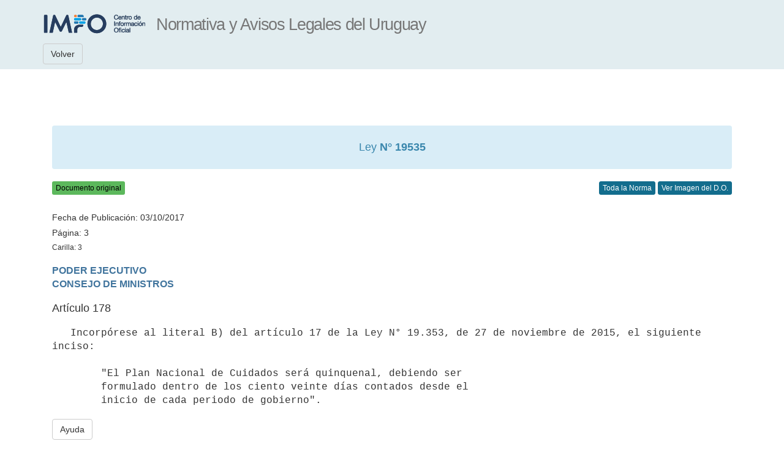

--- FILE ---
content_type: text/html; charset=ISO-8859-1
request_url: https://www.impo.com.uy/bases/leyes-originales/19535-2017/178
body_size: 8057
content:
<!DOCTYPE html PUBLIC "-//W3C//DTD XHTML 1.0 Transitional//EN" "http://www.w3.org/TR/xhtml1/DTD/xhtml1-transitional.dtd">
<html xmlns="http://www.w3.org/1999/xhtml" lang="es" xml:lang="es">
<head>
			
	<title>Ley N° 19535</title>
			
	<meta http-equiv="content-type" content="text/html; charset=UTF-8" />
	<meta name="viewport" content="width=device-width, initial-scale=1.0" />
			
	<!-- Bootstrap -->
	<link rel="apple-touch-icon-precomposed" sizes="144x144" href="/resources/bootstrap/img/apple-touch-icon-144-precomposed.png">
	<link rel="apple-touch-icon-precomposed" sizes="114x114" href="/resources/bootstrap/img/apple-touch-icon-114-precomposed.png">
	<link rel="apple-touch-icon-precomposed" sizes="72x72" href="/resources/bootstrap/img/apple-touch-icon-72-precomposed.png">
	<link rel="apple-touch-icon-precomposed" href="/resources/bootstrap/img/apple-touch-icon-57-precomposed.png">
	<link rel="stylesheet" type="text/css" href="/resources/bootstrap/css/bootstrap.min.css" />
	<link rel="stylesheet" type="text/css" href="/resources/bootstrap/css/style.css"/>
			
	<!--[if lt IE 9]>
		<script src='/resources/jquery-1.11.3.min.js' type='text/javascript'/>
		<script src="https://oss.maxcdn.com/html5shiv/3.7.2/html5shiv.min.js"></script>
		<script src="https://oss.maxcdn.com/respond/1.4.2/respond.min.js"></script>
	<![endif]-->
			
	<!--[if (gte IE 9) | (!IE)]><!-->  
		<script type="text/javascript" src="/resources/bootstrap/js/jquery.min.js"></script>
	<!--<![endif]-->
			
	<script type="text/javascript" src="/resources/bootstrap/js/bootstrap.min.js"></script>
	<script type="text/javascript" src="/resources/bootstrap/js/scripts.js"></script>
			
	<!-- Bootstrap -->
	<link rel="stylesheet" type="text/css" href="/resources/bootstrap/css/base.css" />
	<link rel="stylesheet" type="text/css" href="/resources/print.css" media="print"/>
			
	<!-- CSS PARTICULAR DEL TIPO DE SERVICIO -->
	<link rel="stylesheet" type="text/css" href="/resources/bdatos/impo/bdatos_impo.css" />
			
			
	<!--[if lt IE 9]>
		<link rel="stylesheet" type="text/css" href="/resources/printIE8.css" media="print"/>
	<![endif]-->
			
	<!-- Mensajes -->
	<link rel="stylesheet" href="/resources/messages/messages.css">
					
	<!-- Google Tag Manager -->
	<script>(function(w,d,s,l,i){w[l]=w[l]||[];w[l].push({'gtm.start':new Date().getTime(),event:'gtm.js'});var f=d.getElementsByTagName(s)[0],j=d.createElement(s),dl=l!='dataLayer'?'&l='+l:'';j.async=true;j.src='https://www.googletagmanager.com/gtm.js?id='+i+dl;f.parentNode.insertBefore(j,f);})(window,document,'script','dataLayer','GTM-TVGV8WS');
	</script>
	<!-- End Google Tag Manager -->
			
	<style>
			
		pre {				
			background-color: white;
			border: none;
			white-space: pre-wrap;
			word-wrap: break-word;
			word-break: keep-all;
			-ms-word-break: keep-all;			
			font-family: "Courier New", Courier, monospace !important;
			padding-left:0px;
		}
				
		h4 pre {
			font-weight: bold;
			color: #40749d!important;
			font-family: Arial, Helvetica, sans-serif!important;
		}
				
		table.tabla_en_texto { 
			border-collapse: collapse;
			background-color: #FFFFFF;
		}

		table.tabla_en_texto td {
			border: solid; 
			border-color: #313d43;
			white-space: pre-wrap;
		}
				
		table.tabla_en_texto td pre { 
			padding: 2px 2px 2px 2px;
			margin: 0!important;
			word-wrap: break-word;
			white-space: pre-wrap;
			width: auto!important;
		}

		ul#resultado_publicacion, #contenido ul.resultado_datos {
			padding: 0!important;
			display: block!important;
			margin: 10px auto 0;
		}
				
		ul#resultado_publicacion li.rtitulo {
			font-weight: bold!important;
			color: #425159;
			padding: 0 0 7px 0;
		}
				
		ul#resultado_publicacion li {
			padding: 0 0 0 20px;
		}

		li, ul.resultado_datos li {
			list-style: none!important;
			list-style-image: none!important;
			margin: 0!important;
			padding: 0!important;
			font-size: 13px!important;
			line-height: 16px!important;
			color: #60757e!important;
		}
					
		hr, hr.resumen {
			border-top: 1px #adc3d3 dotted!important;
			border-left: none;
			border-bottom: none;
			display: block;
			margin: 10px 0 10px 0;
		}
				
		pre.italica {
			font-style: italic!important;
		}
				
		.oculto {
			background: #e5edee;
			padding: 7px;
			color: #25272c;
		}
				
		h3.resultado, h3.resultado pre {
			font-weight: bold;
			color: #40749d!important;
			font-family: Arial, Helvetica, sans-serif!important;
		}
				
	</style>
</head>
		
<body style="padding-top: 165px;">
<!-- Google Tag Manager (noscript) -->
<noscript><iframe src="https://www.googletagmanager.com/ns.html?id=GTM-TVGV8WS"height="0" width="0" style="display:none;visibility:hidden"></iframe>
</noscript>
<!-- End Google Tag Manager (noscript) -->

		
		<div class="container" id="divContainer">

			<nav id="topnavbar" class="navbar navbar-default navbar-fixed-top">

				<div class="container">
			
					<div class="navbar-header">
					
						<a class="navbar-brand" id="url_logo" href="/"><img id="logo_interfaz" alt="Logo IMPO"></a>
						<a class="navbar-brand hidden-xs" ><h1 id="titulo_interfaz"></h1></a>
						
					</div>
					
					
				
				</div>
				
				<div class="container" id="menu_superior">
					<a  class="navbar-btn btn btn-default" id="botonLista">Volver</a> 
					<div class="btn-group btn-group">
						
					</div>
					 
				</div>
			
			</nav>

			<div class="row clearfix">
			
				<div class="container">
					<div class="col-md-12 column">
						<br><br>
						
	  <div class="alert alert-info" role="alert">
					<h1 style="font-size:18px; text-align: center; margin-top:10px;">Ley <strong> N° 19535</strong> </h1> </div> <button class="btn print btn-xs leyendaVerde" data-toggle="popover" data-placement="right" data-content="Información sin actualizar y con la opción para visualizar las imágenes del Diario Oficial.">
						Documento original
					</button>
				 <div class="pull-right">
				 <a class="btn btn-primary btn-xs" href="/bases/leyes-originales/19535-2017">Toda la Norma</a> 
				  
										<a class="btn btn-primary btn-xs" href='/diariooficial/2017/10/03/3' target='_blank'>
											Ver Imagen del D.O.
									  </a>
										
									 
				
			  </div>
			  <br>
			 <div>
							<br>  <h5>Fecha de Publicación: 03/10/2017 </h5></div>	<div>		
								<h5>Página: 3</h5>
								<h6>Carilla: 3 </h6>
							</div>	<h4><pre>PODER EJECUTIVO
CONSEJO DE MINISTROS
</pre></h4><a name="178" id="178"></a><h4 class="resultado">Artículo 178</h4><pre>   Incorpórese al literal B) del artículo 17 de la Ley N° 19.353, de 27 de noviembre de 2015, el siguiente inciso:

        "El Plan Nacional de Cuidados será quinquenal, debiendo ser
        formulado dentro de los ciento veinte días contados desde el
        inicio de cada periodo de gobierno".
</pre>
		<!-- BOTON AYUDA  -->
		<a class="btn btn-default visitado2" href="#" id="ayudaDocumento" target="_blank" title="Ayuda de la visualización del documento">Ayuda</a>
		<br>
		<br>

		<script>
			
			$(function() {
				
				$('#botonSalir').click(exitForm);
					
				$('#botonLista').click(function() {
					if ($('#formLista').html() == undefined) {
						history.back(1);
					} else {
						$('#formLista').trigger( "submit" );
					}
				});
					
				
				$("#ayudaDocumento").attr("href",$("#ayudaDocumento").css("background-image").replace(/"/g, "").replace("url(","").replace(")",""));
					
				$('[data-toggle="tooltip"]').tooltip();
				$('[data-toggle="popover"]').popover();
			});
			
			function exitForm(event) {
				window.location = '/cgi-bin/bases/logout.cgi';
			}
					
			
			$("#logo_interfaz").attr("src",$("#logo_interfaz").css("background-image").replace(/"/g, "").replace("url(","").replace(")",""));
			
			$("#url_logo").attr("href",$("#url_logo").css("font-family").replace(/"/g, "").replace("url(","").replace(")",""));
			
		</script>
		
		<!-- JS PARTICULAR DEL TIPO DE SERVICIO  -->
		<script type="text/javascript" src="/resources/bdatos/impo/bdatos_impo_doc.js"></script>
		
	</body>
</html>
			